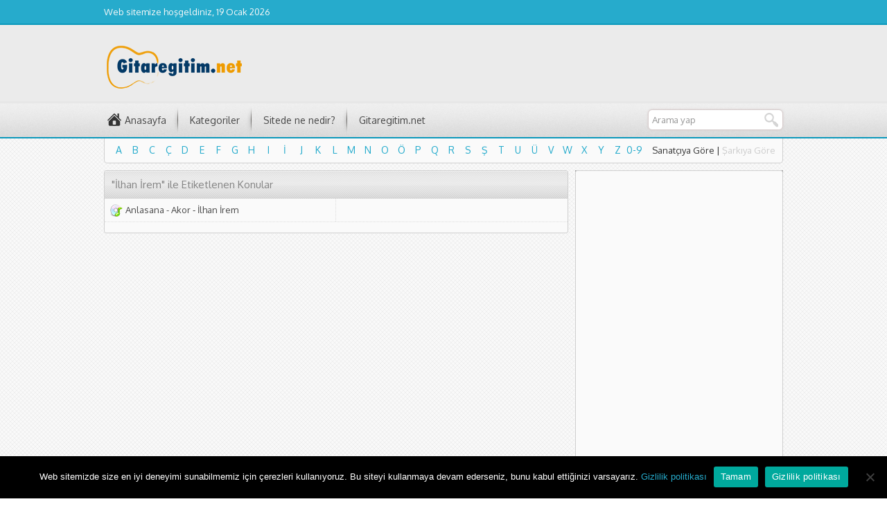

--- FILE ---
content_type: text/html; charset=UTF-8
request_url: https://akor.gitaregitim.net/tag/ilhan-irem/
body_size: 6222
content:
<!DOCTYPE html>
<html lang="tr">
<head>
<meta charset="UTF-8" />
<link href='https://fonts.googleapis.com/css?family=Oxygen:400,300,700&amp;subset=latin,latin-ext' rel='stylesheet' type='text/css'>
<link rel="stylesheet" type="text/css" href="https://akor.gitaregitim.net/wp-content/themes/beste/style.css" media="all" />
<link rel="shortcut icon" href="https://akor.gitaregitim.net/wp-content/themes/beste/images/favicon.ico" type="image/x-icon">
<!--[if lt IE 9]>
<script src="https://akor.gitaregitim.net/wp-content/themes/beste/scripts/html5shiv.js"></script>
<![endif]-->

<style>a,.statsWidget span,.listing a:hover,.listing .category a:hover,.listing .comment a:hover,.listing.picture h3 a:hover,.navi a,.artistBlock h3 a:hover{color:#26ABCC}a:hover,.navi a:hover{color:#0b98bb}#menu-cont, #topbar{border-bottom:2px solid #0b98bb}#menu a:hover,#menu li:hover a,.sub-menu,#letters li a:hover,.artistCard,.listing .number,#menu li.home:hover a, #topbar, footer, .navi span, .navi a{background-color:#26ABCC}#menu .sub-menu a:hover{background:#0b98bb}footer{border-top:2px solid #0b98bb}</style>
<meta name='robots' content='noindex, follow' />
	<style>img:is([sizes="auto" i], [sizes^="auto," i]) { contain-intrinsic-size: 3000px 1500px }</style>
	
	<!-- This site is optimized with the Yoast SEO plugin v26.7 - https://yoast.com/wordpress/plugins/seo/ -->
	<title>İlhan İrem arşivleri - Gitareğitim.net Akor Deposu</title>
	<meta property="og:locale" content="tr_TR" />
	<meta property="og:type" content="article" />
	<meta property="og:title" content="İlhan İrem arşivleri - Gitareğitim.net Akor Deposu" />
	<meta property="og:url" content="https://akor.gitaregitim.net/tag/ilhan-irem/" />
	<meta property="og:site_name" content="Gitareğitim.net Akor Deposu" />
	<meta name="twitter:card" content="summary_large_image" />
	<script type="application/ld+json" class="yoast-schema-graph">{"@context":"https://schema.org","@graph":[{"@type":"CollectionPage","@id":"https://akor.gitaregitim.net/tag/ilhan-irem/","url":"https://akor.gitaregitim.net/tag/ilhan-irem/","name":"İlhan İrem arşivleri - Gitareğitim.net Akor Deposu","isPartOf":{"@id":"https://akor.gitaregitim.net/#website"},"breadcrumb":{"@id":"https://akor.gitaregitim.net/tag/ilhan-irem/#breadcrumb"},"inLanguage":"tr"},{"@type":"BreadcrumbList","@id":"https://akor.gitaregitim.net/tag/ilhan-irem/#breadcrumb","itemListElement":[{"@type":"ListItem","position":1,"name":"Anasayfa","item":"https://akor.gitaregitim.net/"},{"@type":"ListItem","position":2,"name":"İlhan İrem"}]},{"@type":"WebSite","@id":"https://akor.gitaregitim.net/#website","url":"https://akor.gitaregitim.net/","name":"Gitareğitim.net Akor Deposu","description":"En Doğru Akorlar","publisher":{"@id":"https://akor.gitaregitim.net/#/schema/person/2ff7ff731874317d0b8bffa0b34ab6f3"},"potentialAction":[{"@type":"SearchAction","target":{"@type":"EntryPoint","urlTemplate":"https://akor.gitaregitim.net/?s={search_term_string}"},"query-input":{"@type":"PropertyValueSpecification","valueRequired":true,"valueName":"search_term_string"}}],"inLanguage":"tr"},{"@type":["Person","Organization"],"@id":"https://akor.gitaregitim.net/#/schema/person/2ff7ff731874317d0b8bffa0b34ab6f3","name":"gitaregitim","image":{"@type":"ImageObject","inLanguage":"tr","@id":"https://akor.gitaregitim.net/#/schema/person/image/","url":"https://secure.gravatar.com/avatar/6455d187fedbefa7d2c392fcff8202675894c3060e87c2458d054eb76aea9a93?s=96&d=mm&r=g","contentUrl":"https://secure.gravatar.com/avatar/6455d187fedbefa7d2c392fcff8202675894c3060e87c2458d054eb76aea9a93?s=96&d=mm&r=g","caption":"gitaregitim"},"logo":{"@id":"https://akor.gitaregitim.net/#/schema/person/image/"}}]}</script>
	<!-- / Yoast SEO plugin. -->


<link rel='dns-prefetch' href='//ajax.googleapis.com' />
<link rel="alternate" type="application/rss+xml" title="Gitareğitim.net Akor Deposu &raquo; İlhan İrem etiket akışı" href="https://akor.gitaregitim.net/tag/ilhan-irem/feed/" />
<style id='classic-theme-styles-inline-css' type='text/css'>
/*! This file is auto-generated */
.wp-block-button__link{color:#fff;background-color:#32373c;border-radius:9999px;box-shadow:none;text-decoration:none;padding:calc(.667em + 2px) calc(1.333em + 2px);font-size:1.125em}.wp-block-file__button{background:#32373c;color:#fff;text-decoration:none}
</style>
<style id='global-styles-inline-css' type='text/css'>
:root{--wp--preset--aspect-ratio--square: 1;--wp--preset--aspect-ratio--4-3: 4/3;--wp--preset--aspect-ratio--3-4: 3/4;--wp--preset--aspect-ratio--3-2: 3/2;--wp--preset--aspect-ratio--2-3: 2/3;--wp--preset--aspect-ratio--16-9: 16/9;--wp--preset--aspect-ratio--9-16: 9/16;--wp--preset--color--black: #000000;--wp--preset--color--cyan-bluish-gray: #abb8c3;--wp--preset--color--white: #ffffff;--wp--preset--color--pale-pink: #f78da7;--wp--preset--color--vivid-red: #cf2e2e;--wp--preset--color--luminous-vivid-orange: #ff6900;--wp--preset--color--luminous-vivid-amber: #fcb900;--wp--preset--color--light-green-cyan: #7bdcb5;--wp--preset--color--vivid-green-cyan: #00d084;--wp--preset--color--pale-cyan-blue: #8ed1fc;--wp--preset--color--vivid-cyan-blue: #0693e3;--wp--preset--color--vivid-purple: #9b51e0;--wp--preset--gradient--vivid-cyan-blue-to-vivid-purple: linear-gradient(135deg,rgba(6,147,227,1) 0%,rgb(155,81,224) 100%);--wp--preset--gradient--light-green-cyan-to-vivid-green-cyan: linear-gradient(135deg,rgb(122,220,180) 0%,rgb(0,208,130) 100%);--wp--preset--gradient--luminous-vivid-amber-to-luminous-vivid-orange: linear-gradient(135deg,rgba(252,185,0,1) 0%,rgba(255,105,0,1) 100%);--wp--preset--gradient--luminous-vivid-orange-to-vivid-red: linear-gradient(135deg,rgba(255,105,0,1) 0%,rgb(207,46,46) 100%);--wp--preset--gradient--very-light-gray-to-cyan-bluish-gray: linear-gradient(135deg,rgb(238,238,238) 0%,rgb(169,184,195) 100%);--wp--preset--gradient--cool-to-warm-spectrum: linear-gradient(135deg,rgb(74,234,220) 0%,rgb(151,120,209) 20%,rgb(207,42,186) 40%,rgb(238,44,130) 60%,rgb(251,105,98) 80%,rgb(254,248,76) 100%);--wp--preset--gradient--blush-light-purple: linear-gradient(135deg,rgb(255,206,236) 0%,rgb(152,150,240) 100%);--wp--preset--gradient--blush-bordeaux: linear-gradient(135deg,rgb(254,205,165) 0%,rgb(254,45,45) 50%,rgb(107,0,62) 100%);--wp--preset--gradient--luminous-dusk: linear-gradient(135deg,rgb(255,203,112) 0%,rgb(199,81,192) 50%,rgb(65,88,208) 100%);--wp--preset--gradient--pale-ocean: linear-gradient(135deg,rgb(255,245,203) 0%,rgb(182,227,212) 50%,rgb(51,167,181) 100%);--wp--preset--gradient--electric-grass: linear-gradient(135deg,rgb(202,248,128) 0%,rgb(113,206,126) 100%);--wp--preset--gradient--midnight: linear-gradient(135deg,rgb(2,3,129) 0%,rgb(40,116,252) 100%);--wp--preset--font-size--small: 13px;--wp--preset--font-size--medium: 20px;--wp--preset--font-size--large: 36px;--wp--preset--font-size--x-large: 42px;--wp--preset--spacing--20: 0.44rem;--wp--preset--spacing--30: 0.67rem;--wp--preset--spacing--40: 1rem;--wp--preset--spacing--50: 1.5rem;--wp--preset--spacing--60: 2.25rem;--wp--preset--spacing--70: 3.38rem;--wp--preset--spacing--80: 5.06rem;--wp--preset--shadow--natural: 6px 6px 9px rgba(0, 0, 0, 0.2);--wp--preset--shadow--deep: 12px 12px 50px rgba(0, 0, 0, 0.4);--wp--preset--shadow--sharp: 6px 6px 0px rgba(0, 0, 0, 0.2);--wp--preset--shadow--outlined: 6px 6px 0px -3px rgba(255, 255, 255, 1), 6px 6px rgba(0, 0, 0, 1);--wp--preset--shadow--crisp: 6px 6px 0px rgba(0, 0, 0, 1);}:where(.is-layout-flex){gap: 0.5em;}:where(.is-layout-grid){gap: 0.5em;}body .is-layout-flex{display: flex;}.is-layout-flex{flex-wrap: wrap;align-items: center;}.is-layout-flex > :is(*, div){margin: 0;}body .is-layout-grid{display: grid;}.is-layout-grid > :is(*, div){margin: 0;}:where(.wp-block-columns.is-layout-flex){gap: 2em;}:where(.wp-block-columns.is-layout-grid){gap: 2em;}:where(.wp-block-post-template.is-layout-flex){gap: 1.25em;}:where(.wp-block-post-template.is-layout-grid){gap: 1.25em;}.has-black-color{color: var(--wp--preset--color--black) !important;}.has-cyan-bluish-gray-color{color: var(--wp--preset--color--cyan-bluish-gray) !important;}.has-white-color{color: var(--wp--preset--color--white) !important;}.has-pale-pink-color{color: var(--wp--preset--color--pale-pink) !important;}.has-vivid-red-color{color: var(--wp--preset--color--vivid-red) !important;}.has-luminous-vivid-orange-color{color: var(--wp--preset--color--luminous-vivid-orange) !important;}.has-luminous-vivid-amber-color{color: var(--wp--preset--color--luminous-vivid-amber) !important;}.has-light-green-cyan-color{color: var(--wp--preset--color--light-green-cyan) !important;}.has-vivid-green-cyan-color{color: var(--wp--preset--color--vivid-green-cyan) !important;}.has-pale-cyan-blue-color{color: var(--wp--preset--color--pale-cyan-blue) !important;}.has-vivid-cyan-blue-color{color: var(--wp--preset--color--vivid-cyan-blue) !important;}.has-vivid-purple-color{color: var(--wp--preset--color--vivid-purple) !important;}.has-black-background-color{background-color: var(--wp--preset--color--black) !important;}.has-cyan-bluish-gray-background-color{background-color: var(--wp--preset--color--cyan-bluish-gray) !important;}.has-white-background-color{background-color: var(--wp--preset--color--white) !important;}.has-pale-pink-background-color{background-color: var(--wp--preset--color--pale-pink) !important;}.has-vivid-red-background-color{background-color: var(--wp--preset--color--vivid-red) !important;}.has-luminous-vivid-orange-background-color{background-color: var(--wp--preset--color--luminous-vivid-orange) !important;}.has-luminous-vivid-amber-background-color{background-color: var(--wp--preset--color--luminous-vivid-amber) !important;}.has-light-green-cyan-background-color{background-color: var(--wp--preset--color--light-green-cyan) !important;}.has-vivid-green-cyan-background-color{background-color: var(--wp--preset--color--vivid-green-cyan) !important;}.has-pale-cyan-blue-background-color{background-color: var(--wp--preset--color--pale-cyan-blue) !important;}.has-vivid-cyan-blue-background-color{background-color: var(--wp--preset--color--vivid-cyan-blue) !important;}.has-vivid-purple-background-color{background-color: var(--wp--preset--color--vivid-purple) !important;}.has-black-border-color{border-color: var(--wp--preset--color--black) !important;}.has-cyan-bluish-gray-border-color{border-color: var(--wp--preset--color--cyan-bluish-gray) !important;}.has-white-border-color{border-color: var(--wp--preset--color--white) !important;}.has-pale-pink-border-color{border-color: var(--wp--preset--color--pale-pink) !important;}.has-vivid-red-border-color{border-color: var(--wp--preset--color--vivid-red) !important;}.has-luminous-vivid-orange-border-color{border-color: var(--wp--preset--color--luminous-vivid-orange) !important;}.has-luminous-vivid-amber-border-color{border-color: var(--wp--preset--color--luminous-vivid-amber) !important;}.has-light-green-cyan-border-color{border-color: var(--wp--preset--color--light-green-cyan) !important;}.has-vivid-green-cyan-border-color{border-color: var(--wp--preset--color--vivid-green-cyan) !important;}.has-pale-cyan-blue-border-color{border-color: var(--wp--preset--color--pale-cyan-blue) !important;}.has-vivid-cyan-blue-border-color{border-color: var(--wp--preset--color--vivid-cyan-blue) !important;}.has-vivid-purple-border-color{border-color: var(--wp--preset--color--vivid-purple) !important;}.has-vivid-cyan-blue-to-vivid-purple-gradient-background{background: var(--wp--preset--gradient--vivid-cyan-blue-to-vivid-purple) !important;}.has-light-green-cyan-to-vivid-green-cyan-gradient-background{background: var(--wp--preset--gradient--light-green-cyan-to-vivid-green-cyan) !important;}.has-luminous-vivid-amber-to-luminous-vivid-orange-gradient-background{background: var(--wp--preset--gradient--luminous-vivid-amber-to-luminous-vivid-orange) !important;}.has-luminous-vivid-orange-to-vivid-red-gradient-background{background: var(--wp--preset--gradient--luminous-vivid-orange-to-vivid-red) !important;}.has-very-light-gray-to-cyan-bluish-gray-gradient-background{background: var(--wp--preset--gradient--very-light-gray-to-cyan-bluish-gray) !important;}.has-cool-to-warm-spectrum-gradient-background{background: var(--wp--preset--gradient--cool-to-warm-spectrum) !important;}.has-blush-light-purple-gradient-background{background: var(--wp--preset--gradient--blush-light-purple) !important;}.has-blush-bordeaux-gradient-background{background: var(--wp--preset--gradient--blush-bordeaux) !important;}.has-luminous-dusk-gradient-background{background: var(--wp--preset--gradient--luminous-dusk) !important;}.has-pale-ocean-gradient-background{background: var(--wp--preset--gradient--pale-ocean) !important;}.has-electric-grass-gradient-background{background: var(--wp--preset--gradient--electric-grass) !important;}.has-midnight-gradient-background{background: var(--wp--preset--gradient--midnight) !important;}.has-small-font-size{font-size: var(--wp--preset--font-size--small) !important;}.has-medium-font-size{font-size: var(--wp--preset--font-size--medium) !important;}.has-large-font-size{font-size: var(--wp--preset--font-size--large) !important;}.has-x-large-font-size{font-size: var(--wp--preset--font-size--x-large) !important;}
:where(.wp-block-post-template.is-layout-flex){gap: 1.25em;}:where(.wp-block-post-template.is-layout-grid){gap: 1.25em;}
:where(.wp-block-columns.is-layout-flex){gap: 2em;}:where(.wp-block-columns.is-layout-grid){gap: 2em;}
:root :where(.wp-block-pullquote){font-size: 1.5em;line-height: 1.6;}
</style>
<link rel='stylesheet' id='wpo_min-header-0-css' href='https://akor.gitaregitim.net/wp-content/cache/wpo-minify/1767981291/assets/wpo-minify-header-c1902618.min.css' type='text/css' media='all' />
<script type="text/javascript" src="https://akor.gitaregitim.net/wp-content/cache/wpo-minify/1767981291/assets/wpo-minify-header-a0c5097f.min.js" id="wpo_min-header-0-js"></script>
<link rel="https://api.w.org/" href="https://akor.gitaregitim.net/wp-json/" /><link rel="alternate" title="JSON" type="application/json" href="https://akor.gitaregitim.net/wp-json/wp/v2/tags/88" /><link rel="EditURI" type="application/rsd+xml" title="RSD" href="https://akor.gitaregitim.net/xmlrpc.php?rsd" />
<link rel="icon" href="https://akor.gitaregitim.net/wp-content/uploads/2021/06/cropped-favicon5-32x32.jpg" sizes="32x32" />
<link rel="icon" href="https://akor.gitaregitim.net/wp-content/uploads/2021/06/cropped-favicon5-192x192.jpg" sizes="192x192" />
<link rel="apple-touch-icon" href="https://akor.gitaregitim.net/wp-content/uploads/2021/06/cropped-favicon5-180x180.jpg" />
<meta name="msapplication-TileImage" content="https://akor.gitaregitim.net/wp-content/uploads/2021/06/cropped-favicon5-270x270.jpg" />
<script async src="https://pagead2.googlesyndication.com/pagead/js/adsbygoogle.js?client=ca-pub-8867129766767040"
     crossorigin="anonymous"></script>

<!-- Global site tag (gtag.js) - Google Analytics -->
<script async src="https://www.googletagmanager.com/gtag/js?id=UA-170078561-1"></script>
<script>
  window.dataLayer = window.dataLayer || [];
  function gtag(){dataLayer.push(arguments);}
  gtag('js', new Date());

  gtag('config', 'UA-170078561-1');
</script>


</head>

<body class="archive tag tag-ilhan-irem tag-88 wp-theme-beste cookies-not-set">

<header>
	<section id="topbar">
		<div id="topbar-cont">
			<div id="info">
				Web sitemize hoşgeldiniz, 19 Ocak 2026			</div>
			<nav id="topmenu">
							</nav>
		</div>
	</section>
	<section id="banner">
		<div id="header-logo">
			<h1><a href="https://akor.gitaregitim.net"><img width="230" height="70" src="https://akor.gitaregitim.net/wp-content/uploads/2016/01/logo.png" alt="Gitareğitim.net Akor Deposu" title="Gitareğitim.net Akor Deposu - Anasayfa" /></a></h1>
		</div>
		<div id="banner-ad"> <!-- akor_header_reklam -->
<ins class="adsbygoogle"
     style="display:block"
     data-ad-client="ca-pub-8867129766767040"
     data-ad-slot="6248581170"
     data-ad-format="auto"></ins>
<script>
     (adsbygoogle = window.adsbygoogle || []).push({});
</script></div>
	</section>
	<section id="menu-cont">
		<div class="menugroup">
		<nav id="menu">
			<ul id="menu-ana-menu" class="menu"><li id="menu-item-1022" class="menu-item menu-item-type-custom menu-item-object-custom menu-item-has-children menu-item-1022"><a href="#">Kategoriler</a>
<ul class="sub-menu">
	<li id="menu-item-1036" class="menu-item menu-item-type-taxonomy menu-item-object-category menu-item-1036"><a href="https://akor.gitaregitim.net/category/yerli-muzik/">Yerli Müzik</a></li>
	<li id="menu-item-1035" class="menu-item menu-item-type-taxonomy menu-item-object-category menu-item-1035"><a href="https://akor.gitaregitim.net/category/yabanci-muzik/">Yabancı Müzik</a></li>
	<li id="menu-item-1032" class="menu-item menu-item-type-taxonomy menu-item-object-category menu-item-1032"><a href="https://akor.gitaregitim.net/category/turk-halk-muzigi/">Türk Halk Müziği</a></li>
	<li id="menu-item-1033" class="menu-item menu-item-type-taxonomy menu-item-object-category menu-item-1033"><a href="https://akor.gitaregitim.net/category/turk-sanat-muzigi/">Türk Sanat Müziği</a></li>
	<li id="menu-item-1030" class="menu-item menu-item-type-taxonomy menu-item-object-category menu-item-1030"><a href="https://akor.gitaregitim.net/category/pop/">Pop</a></li>
	<li id="menu-item-1031" class="menu-item menu-item-type-taxonomy menu-item-object-category menu-item-1031"><a href="https://akor.gitaregitim.net/category/rock/">Rock</a></li>
	<li id="menu-item-1023" class="menu-item menu-item-type-taxonomy menu-item-object-category menu-item-1023"><a href="https://akor.gitaregitim.net/category/anadolu-rock/">Anadolu Rock</a></li>
	<li id="menu-item-1027" class="menu-item menu-item-type-taxonomy menu-item-object-category menu-item-1027"><a href="https://akor.gitaregitim.net/category/heavy-metal/">Heavy Metal</a></li>
	<li id="menu-item-1029" class="menu-item menu-item-type-taxonomy menu-item-object-category menu-item-1029"><a href="https://akor.gitaregitim.net/category/ozgun-muzik/">Özgün Müzik</a></li>
	<li id="menu-item-1028" class="menu-item menu-item-type-taxonomy menu-item-object-category menu-item-1028"><a href="https://akor.gitaregitim.net/category/mars/">Marş</a></li>
	<li id="menu-item-1024" class="menu-item menu-item-type-taxonomy menu-item-object-category menu-item-1024"><a href="https://akor.gitaregitim.net/category/caz/">Caz</a></li>
	<li id="menu-item-1025" class="menu-item menu-item-type-taxonomy menu-item-object-category menu-item-1025"><a href="https://akor.gitaregitim.net/category/diger/">Diğer</a></li>
	<li id="menu-item-1026" class="menu-item menu-item-type-taxonomy menu-item-object-category menu-item-1026"><a href="https://akor.gitaregitim.net/category/genel/">Genel</a></li>
</ul>
</li>
<li id="menu-item-421" class="menu-item menu-item-type-post_type menu-item-object-page menu-item-421"><a href="https://akor.gitaregitim.net/nedir/">Sitede ne nedir?</a></li>
<li id="menu-item-470" class="menu-item menu-item-type-custom menu-item-object-custom menu-item-470"><a href="https://www.gitaregitim.net">Gitaregitim.net</a></li>
</ul>		</nav>
		<form method="get" id="safir-searchform" action="https://akor.gitaregitim.net">
			<input type="text" name="s" id="safir-s" value="Arama yap" onblur="if(this.value=='') this.value=this.defaultValue;" onfocus="if(this.value==this.defaultValue) this.value='';" />
			<input type="submit" value="Ara" id="safir-searchsubmit" title="Aramaya başla" />
		</form>
		</div>
	</section>
</header>

<div id="wrapper">
		<section id="letters" class="box">
		<div id="letter-list">
			<ul id="artist-letters">
				<li><a title="A ile başlayan sanatçıları listele" href="https://akor.gitaregitim.net/sanatcilar?harf=A">A</a></li><li><a title="B ile başlayan sanatçıları listele" href="https://akor.gitaregitim.net/sanatcilar?harf=B">B</a></li><li><a title="C ile başlayan sanatçıları listele" href="https://akor.gitaregitim.net/sanatcilar?harf=C">C</a></li><li><a title="Ç ile başlayan sanatçıları listele" href="https://akor.gitaregitim.net/sanatcilar?harf=%C3%87">Ç</a></li><li><a title="D ile başlayan sanatçıları listele" href="https://akor.gitaregitim.net/sanatcilar?harf=D">D</a></li><li><a title="E ile başlayan sanatçıları listele" href="https://akor.gitaregitim.net/sanatcilar?harf=E">E</a></li><li><a title="F ile başlayan sanatçıları listele" href="https://akor.gitaregitim.net/sanatcilar?harf=F">F</a></li><li><a title="G ile başlayan sanatçıları listele" href="https://akor.gitaregitim.net/sanatcilar?harf=G">G</a></li><li><a title="H ile başlayan sanatçıları listele" href="https://akor.gitaregitim.net/sanatcilar?harf=H">H</a></li><li><a title="I ile başlayan sanatçıları listele" href="https://akor.gitaregitim.net/sanatcilar?harf=I">I</a></li><li><a title="İ ile başlayan sanatçıları listele" href="https://akor.gitaregitim.net/sanatcilar?harf=%C4%B0">İ</a></li><li><a title="J ile başlayan sanatçıları listele" href="https://akor.gitaregitim.net/sanatcilar?harf=J">J</a></li><li><a title="K ile başlayan sanatçıları listele" href="https://akor.gitaregitim.net/sanatcilar?harf=K">K</a></li><li><a title="L ile başlayan sanatçıları listele" href="https://akor.gitaregitim.net/sanatcilar?harf=L">L</a></li><li><a title="M ile başlayan sanatçıları listele" href="https://akor.gitaregitim.net/sanatcilar?harf=M">M</a></li><li><a title="N ile başlayan sanatçıları listele" href="https://akor.gitaregitim.net/sanatcilar?harf=N">N</a></li><li><a title="O ile başlayan sanatçıları listele" href="https://akor.gitaregitim.net/sanatcilar?harf=O">O</a></li><li><a title="Ö ile başlayan sanatçıları listele" href="https://akor.gitaregitim.net/sanatcilar?harf=%C3%96">Ö</a></li><li><a title="P ile başlayan sanatçıları listele" href="https://akor.gitaregitim.net/sanatcilar?harf=P">P</a></li><li><a title="Q ile başlayan sanatçıları listele" href="https://akor.gitaregitim.net/sanatcilar?harf=Q">Q</a></li><li><a title="R ile başlayan sanatçıları listele" href="https://akor.gitaregitim.net/sanatcilar?harf=R">R</a></li><li><a title="S ile başlayan sanatçıları listele" href="https://akor.gitaregitim.net/sanatcilar?harf=S">S</a></li><li><a title="Ş ile başlayan sanatçıları listele" href="https://akor.gitaregitim.net/sanatcilar?harf=%C5%9E">Ş</a></li><li><a title="T ile başlayan sanatçıları listele" href="https://akor.gitaregitim.net/sanatcilar?harf=T">T</a></li><li><a title="U ile başlayan sanatçıları listele" href="https://akor.gitaregitim.net/sanatcilar?harf=U">U</a></li><li><a title="Ü ile başlayan sanatçıları listele" href="https://akor.gitaregitim.net/sanatcilar?harf=%C3%9C">Ü</a></li><li><a title="V ile başlayan sanatçıları listele" href="https://akor.gitaregitim.net/sanatcilar?harf=V">V</a></li><li><a title="W ile başlayan sanatçıları listele" href="https://akor.gitaregitim.net/sanatcilar?harf=W">W</a></li><li><a title="X ile başlayan sanatçıları listele" href="https://akor.gitaregitim.net/sanatcilar?harf=X">X</a></li><li><a title="Y ile başlayan sanatçıları listele" href="https://akor.gitaregitim.net/sanatcilar?harf=Y">Y</a></li><li><a title="Z ile başlayan sanatçıları listele" href="https://akor.gitaregitim.net/sanatcilar?harf=Z">Z</a></li><li><a title="0-9 ile başlayan sanatçıları listele" href="https://akor.gitaregitim.net/sanatcilar?harf=0-9">0-9</a></li>			</ul>
			<ul id="song-letters">
				<li><a title="A ile başlayan şarkıları listele" href="https://akor.gitaregitim.net/sarkilar?harf=A">A</a></li><li><a title="B ile başlayan şarkıları listele" href="https://akor.gitaregitim.net/sarkilar?harf=B">B</a></li><li><a title="C ile başlayan şarkıları listele" href="https://akor.gitaregitim.net/sarkilar?harf=C">C</a></li><li><a title="Ç ile başlayan şarkıları listele" href="https://akor.gitaregitim.net/sarkilar?harf=Ç">Ç</a></li><li><a title="D ile başlayan şarkıları listele" href="https://akor.gitaregitim.net/sarkilar?harf=D">D</a></li><li><a title="E ile başlayan şarkıları listele" href="https://akor.gitaregitim.net/sarkilar?harf=E">E</a></li><li><a title="F ile başlayan şarkıları listele" href="https://akor.gitaregitim.net/sarkilar?harf=F">F</a></li><li><a title="G ile başlayan şarkıları listele" href="https://akor.gitaregitim.net/sarkilar?harf=G">G</a></li><li><a title="H ile başlayan şarkıları listele" href="https://akor.gitaregitim.net/sarkilar?harf=H">H</a></li><li><a title="I ile başlayan şarkıları listele" href="https://akor.gitaregitim.net/sarkilar?harf=I">I</a></li><li><a title="İ ile başlayan şarkıları listele" href="https://akor.gitaregitim.net/sarkilar?harf=İ">İ</a></li><li><a title="J ile başlayan şarkıları listele" href="https://akor.gitaregitim.net/sarkilar?harf=J">J</a></li><li><a title="K ile başlayan şarkıları listele" href="https://akor.gitaregitim.net/sarkilar?harf=K">K</a></li><li><a title="L ile başlayan şarkıları listele" href="https://akor.gitaregitim.net/sarkilar?harf=L">L</a></li><li><a title="M ile başlayan şarkıları listele" href="https://akor.gitaregitim.net/sarkilar?harf=M">M</a></li><li><a title="N ile başlayan şarkıları listele" href="https://akor.gitaregitim.net/sarkilar?harf=N">N</a></li><li><a title="O ile başlayan şarkıları listele" href="https://akor.gitaregitim.net/sarkilar?harf=O">O</a></li><li><a title="Ö ile başlayan şarkıları listele" href="https://akor.gitaregitim.net/sarkilar?harf=Ö">Ö</a></li><li><a title="P ile başlayan şarkıları listele" href="https://akor.gitaregitim.net/sarkilar?harf=P">P</a></li><li><a title="Q ile başlayan şarkıları listele" href="https://akor.gitaregitim.net/sarkilar?harf=Q">Q</a></li><li><a title="R ile başlayan şarkıları listele" href="https://akor.gitaregitim.net/sarkilar?harf=R">R</a></li><li><a title="S ile başlayan şarkıları listele" href="https://akor.gitaregitim.net/sarkilar?harf=S">S</a></li><li><a title="Ş ile başlayan şarkıları listele" href="https://akor.gitaregitim.net/sarkilar?harf=Ş">Ş</a></li><li><a title="T ile başlayan şarkıları listele" href="https://akor.gitaregitim.net/sarkilar?harf=T">T</a></li><li><a title="U ile başlayan şarkıları listele" href="https://akor.gitaregitim.net/sarkilar?harf=U">U</a></li><li><a title="Ü ile başlayan şarkıları listele" href="https://akor.gitaregitim.net/sarkilar?harf=Ü">Ü</a></li><li><a title="V ile başlayan şarkıları listele" href="https://akor.gitaregitim.net/sarkilar?harf=V">V</a></li><li><a title="W ile başlayan şarkıları listele" href="https://akor.gitaregitim.net/sarkilar?harf=W">W</a></li><li><a title="X ile başlayan şarkıları listele" href="https://akor.gitaregitim.net/sarkilar?harf=X">X</a></li><li><a title="Y ile başlayan şarkıları listele" href="https://akor.gitaregitim.net/sarkilar?harf=Y">Y</a></li><li><a title="Z ile başlayan şarkıları listele" href="https://akor.gitaregitim.net/sarkilar?harf=Z">Z</a></li><li><a title="0-9 ile başlayan şarkıları listele" href="https://akor.gitaregitim.net/sarkilar?harf=0-9">0-9</a></li>			</ul>
		</div>
		<div class="links">
			<a href="#" class="active" data-id="artist-letters">Sanatçıya Göre</a> |
			<a href="#" class="passive" data-id="song-letters">Şarkıya Göre</a>
		</div>
	</section><!--letters-->
	
	
	
	<section id="main">
		<section id="content" class="listing box">
<h1 class="mainHeading">
&quot;İlhan İrem&quot; ile Etiketlenen Konular</h1>

	<div class="listing wide icon">
		<article class="odd noborder">
	<a href="https://akor.gitaregitim.net/ilhan-irem-anlasana-akor/">Anlasana - Akor</a>
		<span class="artist"> - <a href="https://akor.gitaregitim.net/sanatci/ilhan-irem/" rel="tag">İlhan İrem</a></span></article>
	</div>
	


<div class="navi"><div class="left"></div><div class="right"></div></div>
</section>
<!--content, single or main-->

<aside>
	<section class="panel"><div class="box">			<div class="textwidget"><p><!-- esnek_jarida --><br />
<ins class="adsbygoogle" style="display: block;" data-ad-client="ca-pub-8867129766767040" data-ad-slot="7886460895" data-ad-format="auto" data-full-width-responsive="true"></ins><br />
<script>
     (adsbygoogle = window.adsbygoogle || []).push({});
</script></p>
</div>
		</div></section></aside>
	</section>
	<!--main-->

</div>
<!--wrapper-->

<footer>
	<div id="footer-cont">
		<section id="footer-menu">
			<div id="copyright">akor.gitaregitim.net | Gitar ve her türlü eşlik çalgısı için akorlar</div>
			<nav>
							</nav>
		</section>
		<section id="social">
				<ul>
							<li class="facebook"><a target="_blank" href="#" title="Sitemizi facebook üzerinden takip edin"></a></li>
							<li class="twitter"><a target="_blank" href="#" title="Sitemizi twitter üzerinden takip edin"></a></li>
							<li class="youtube"><a target="_blank" href="#" title="Sitemizi youtube üzerinden takip edin"></a></li>
							<li class="pinterest"><a target="_blank" href="#" title="Sitemizi pinterest üzerinden takip edin"></a></li>
							<li class="mail"><a target="_blank" href="#" title="Sitemizi mail üzerinden takip edin"></a></li>
							<li class="rss"><a target="_blank" href="https://akor.gitaregitim.net/feed/" title="Sitemizi rss üzerinden takip edin"></a></li>
					</ul>
		</section>
	</div>
</footer>
<script type="speculationrules">
{"prefetch":[{"source":"document","where":{"and":[{"href_matches":"\/*"},{"not":{"href_matches":["\/wp-*.php","\/wp-admin\/*","\/wp-content\/uploads\/*","\/wp-content\/*","\/wp-content\/plugins\/*","\/wp-content\/themes\/beste\/*","\/*\\?(.+)"]}},{"not":{"selector_matches":"a[rel~=\"nofollow\"]"}},{"not":{"selector_matches":".no-prefetch, .no-prefetch a"}}]},"eagerness":"conservative"}]}
</script>
<script type="text/javascript" src="https://ajax.googleapis.com/ajax/libs/jquery/1.11.1/jquery.min.js" id="jquery-js"></script>
<script type="text/javascript" src="https://akor.gitaregitim.net/wp-content/cache/wpo-minify/1767981291/assets/wpo-minify-footer-4de00654.min.js" id="wpo_min-footer-1-js"></script>

		<!-- Cookie Notice plugin v2.5.11 by Hu-manity.co https://hu-manity.co/ -->
		<div id="cookie-notice" role="dialog" class="cookie-notice-hidden cookie-revoke-hidden cn-position-bottom" aria-label="Cookie Notice" style="background-color: rgba(0,0,0,1);"><div class="cookie-notice-container" style="color: #fff"><span id="cn-notice-text" class="cn-text-container">Web sitemizde size en iyi deneyimi sunabilmemiz için çerezleri kullanıyoruz. Bu siteyi kullanmaya devam ederseniz, bunu kabul ettiğinizi varsayarız. <a href="https://akor.gitaregitim.net/gizlilik-politikasi/" target="_blank" id="cn-more-info" class="cn-privacy-policy-link cn-link" data-link-url="https://akor.gitaregitim.net/gizlilik-politikasi/" data-link-target="_blank">Gizlilik politikası</a></span><span id="cn-notice-buttons" class="cn-buttons-container"><button id="cn-accept-cookie" data-cookie-set="accept" class="cn-set-cookie cn-button" aria-label="Tamam" style="background-color: #00a99d">Tamam</button><button data-link-url="https://akor.gitaregitim.net/gizlilik-politikasi/" data-link-target="_blank" id="cn-more-info" class="cn-more-info cn-button" aria-label="Gizlilik politikası" style="background-color: #00a99d">Gizlilik politikası</button></span><button type="button" id="cn-close-notice" data-cookie-set="accept" class="cn-close-icon" aria-label="Hayır"></button></div>
			
		</div>
		<!-- / Cookie Notice plugin --><link rel="stylesheet" href="https://cdn.rawgit.com/jessegavin/jQuery-Chord-Transposer/master/jquery.transposer.css">
<script src="https://ajax.googleapis.com/ajax/libs/jquery/3.4.1/jquery.min.js"></script>	
<script src="https://cdn.rawgit.com/jessegavin/jQuery-Chord-Transposer/master/jquery.transposer.js"></script>
<script>
  $(function() {
    $("pre").transpose();
  });
</script></body>
</html>


--- FILE ---
content_type: text/html; charset=utf-8
request_url: https://www.google.com/recaptcha/api2/aframe
body_size: 249
content:
<!DOCTYPE HTML><html><head><meta http-equiv="content-type" content="text/html; charset=UTF-8"></head><body><script nonce="inVsOAjKq2_EVdvqTtkKLQ">/** Anti-fraud and anti-abuse applications only. See google.com/recaptcha */ try{var clients={'sodar':'https://pagead2.googlesyndication.com/pagead/sodar?'};window.addEventListener("message",function(a){try{if(a.source===window.parent){var b=JSON.parse(a.data);var c=clients[b['id']];if(c){var d=document.createElement('img');d.src=c+b['params']+'&rc='+(localStorage.getItem("rc::a")?sessionStorage.getItem("rc::b"):"");window.document.body.appendChild(d);sessionStorage.setItem("rc::e",parseInt(sessionStorage.getItem("rc::e")||0)+1);localStorage.setItem("rc::h",'1768833894818');}}}catch(b){}});window.parent.postMessage("_grecaptcha_ready", "*");}catch(b){}</script></body></html>